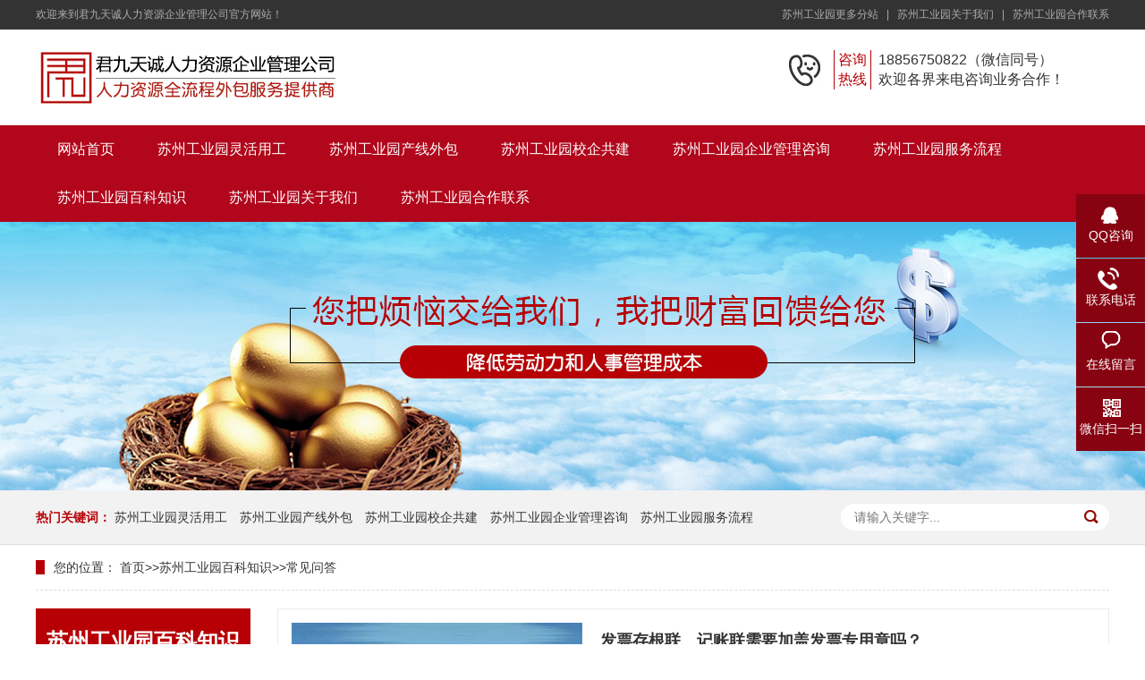

--- FILE ---
content_type: text/html; charset=utf-8
request_url: http://gongyeyuan.junjiutiancheng.com/changjianwenda/page/9
body_size: 4763
content:
<!DOCTYPE html>
<html lang="zh-CN">
<head>
    <meta charset="UTF-8">
    <meta http-equiv="X-UA-Compatible" content="IE=edge,chrome=1"/>
    <meta name="viewport" content="width=device-width, initial-scale=1.0, maximum-scale=1.0, user-scalable=0">
    <title>人力资源服务劳务派遣常见问题解答-君九天诚企业管理咨询</title>
    <meta name="keywords" content="常见问答">
    <meta name="description" content="君九天诚企业管理咨询公司【18856750822】提供劳务派遣,产线外包,灵活用工,校企共建,人力资源服务外包,企业管理咨询等一站式服务,致力于为企业降低人力成本，实现效率最大化的人力资源服务外包机构。
">
    <meta http-equiv="Cache-Control" content="no-transform" />
    <meta name="applicable-device" content="pc">
    <meta name="MobileOptimized" content="width" />
    <meta name="HandheldFriendly" content="true" />
    <link rel="stylesheet" href="/template/170057/index/css/yunu.css">
    <script src="/template/170057/index/js/jquery.min.js"></script>
    <script src="/template/170057/index/js/jquery.SuperSlide.js"></script>
    <script src="/template/170057/index/js/yunu.js"></script>
</head>
<body>
        <div class="yunu-header">
    <div class="topbar">
        <div class="container">
            <ul>
                                <a href="http://gongyeyuan.junjiutiancheng.com/map/">苏州工业园更多分站&nbsp;&nbsp;&nbsp;|&nbsp;&nbsp;</a>
                
                                <a href="http://gongyeyuan.junjiutiancheng.com/about/">苏州工业园关于我们&nbsp;&nbsp;&nbsp;|&nbsp;&nbsp;</a>
                
                                <a href="http://gongyeyuan.junjiutiancheng.com/contact/">苏州工业园合作联系</a>
                
            </ul>
            <span>欢迎来到君九天诚人力资源企业管理公司官方网站！</span>
        </div>
    </div>
    <div class="container clearfix">
        <div class="logo"><a href="http://gongyeyuan.junjiutiancheng.com/"><img src="/uploads/image/20170929/fbe0415ab900053aef3846e0077c1ef5.jpg"></a></div>
        <dl class="tel">
            <dt>咨询热线</dt>
<dd>18856750822（微信同号）
<br>
        欢迎各界来电咨询业务合作！
</dd> 
        </dl>
    </div>
</div>

<div class="yunu-nav">
    <div class="container">
        <ul class="clearfix">
            <li ><a href="http://gongyeyuan.junjiutiancheng.com/">网站首页</a></li>
                            <li ><a href="http://gongyeyuan.junjiutiancheng.com/linghuoyonggong/">苏州工业园灵活用工</a></li>
                            <li ><a href="http://gongyeyuan.junjiutiancheng.com/chanxianwaibao/">苏州工业园产线外包</a></li>
                            <li ><a href="http://gongyeyuan.junjiutiancheng.com/xiaoqigongjian/">苏州工业园校企共建</a></li>
                            <li ><a href="http://gongyeyuan.junjiutiancheng.com/qiyeguanli/">苏州工业园企业管理咨询</a></li>
                            <li ><a href="http://gongyeyuan.junjiutiancheng.com/fuwuliucheng/">苏州工业园服务流程</a></li>
                            <li ><a href="http://gongyeyuan.junjiutiancheng.com/xinwenzhongxin/">苏州工业园百科知识</a></li>
                            <li ><a href="http://gongyeyuan.junjiutiancheng.com/about/">苏州工业园关于我们</a></li>
                            <li ><a href="http://gongyeyuan.junjiutiancheng.com/contact/">苏州工业园合作联系</a></li>
                    </ul>
    </div>
</div>

<div class="yunu-banner" style="background-image: url(/template/170057/index/images/page_banner.jpg)">
    <a href=""></a>
</div>

<div class="yunu-sou-inner yunu-sou clearfix">
    <div class="container">
        <div class="hot">
            <strong>热门关键词：</strong>
                            <a href="http://gongyeyuan.junjiutiancheng.com/linghuoyonggong/">苏州工业园灵活用工</a>
            
                            <a href="http://gongyeyuan.junjiutiancheng.com/chanxianwaibao/">苏州工业园产线外包</a>
            
                            <a href="http://gongyeyuan.junjiutiancheng.com/xiaoqigongjian/">苏州工业园校企共建</a>
            
                            <a href="http://gongyeyuan.junjiutiancheng.com/qiyeguanli/">苏州工业园企业管理咨询</a>
            
                            <a href="http://gongyeyuan.junjiutiancheng.com/fuwuliucheng/">苏州工业园服务流程</a>
            
        </div>
        <div class="hform">
            <form action="http://gongyeyuan.junjiutiancheng.com/search/" method="post">
                <input type="text" placeholder="请输入关键字..." name="key">
                <button type="submit"></button>
            </form>
        </div>
    </div>
</div>

<div class="container">
    <div class="yunu-curmbs">
        <span>您的位置：</span>
        <a href="http://gongyeyuan.junjiutiancheng.com/">首页</a>&gt;&gt;<a href="http://gongyeyuan.junjiutiancheng.com/xinwenzhongxin/">苏州工业园百科知识</a>&gt;&gt;<a href="http://gongyeyuan.junjiutiancheng.com/changjianwenda/">常见问答</a>    </div>

    <div class="clearfix">
        <div class="ct2-sd">
            <div class="panel-sd">
                <div class="panel-sd-hd">
                    <h4>苏州工业园百科知识</h4>
                </div>
                <div class="yunu-column">
                                        <h3 ><a href="http://gongyeyuan.junjiutiancheng.com/renlibaike/">人力百科</a>
                    </h3>
                    <ul>
                                        </ul>
                                        <h3 class="on"><a href="http://gongyeyuan.junjiutiancheng.com/changjianwenda/">常见问答</a>
                    </h3>
                    <ul>
                                        </ul>
                                        <h3 ><a href="http://gongyeyuan.junjiutiancheng.com/hangyexinwen/">苏州工业园行业新闻</a>
                    </h3>
                    <ul>
                                        </ul>
                                    </div>
            </div>

            <div class="yunu-contact-z1">
                <p>咨询热线</p>
<span>18856750822</span>            </div>
        </div>
        <div class="ct2-mn">
            <ul class="list-5">
                		
                    <li data-id="150">
                        <a href="http://gongyeyuan.junjiutiancheng.com/changjianwenda/150.html">
                            <div class="m">
                                <img src="/uploads/image/20180609/4a146c32fdc9d2819ab5c4745ab598a8.jpg" alt="发票存根联、记账联需要加盖发票专用章吗？">
                            </div>
                            <div class="text">
                                <h4>发票存根联、记账联需要加盖发票专用章吗？</h4>
                                <p>问题一： 领用发票时，发票专用章印模需要留存备查吗？根据《中华人民共和国发票管理办法实施细则》(国家税务总局令第25号)...</p>
                                <span class="more">了解详情</span>
                            </div>
                        </a>
                    </li>
                		
                    <li data-id="149">
                        <a href="http://gongyeyuan.junjiutiancheng.com/changjianwenda/149.html">
                            <div class="m">
                                <img src="/uploads/image/20180609/00d13522e1b42bc5c465278a232b273f.jpg" alt="这些“餐费”的账务处理您都了解吗">
                            </div>
                            <div class="text">
                                <h4>这些“餐费”的账务处理您都了解吗</h4>
                                <p>问题一： 招待客户、加班聚餐、会议期间就餐……这些都是我们生活中经常遇到的，对于这些“餐费”的账务处理您都了解吗？餐费一...</p>
                                <span class="more">了解详情</span>
                            </div>
                        </a>
                    </li>
                		
                    <li data-id="148">
                        <a href="http://gongyeyuan.junjiutiancheng.com/changjianwenda/148.html">
                            <div class="m">
                                <img src="/uploads/image/20180609/6435ab358621d11a0f28ef2f44a9aecb.jpg" alt="会计人员要知道，业务宣传费和广告费一样吗">
                            </div>
                            <div class="text">
                                <h4>会计人员要知道，业务宣传费和广告费一样吗</h4>
                                <p>广告费广告费是指企业通过一定媒介和形式直接或者间接地介绍自己所推销的商品或所提供的服务，激发消费者对其产品或劳务的购买欲...</p>
                                <span class="more">了解详情</span>
                            </div>
                        </a>
                    </li>
                		
                    <li data-id="147">
                        <a href="http://gongyeyuan.junjiutiancheng.com/changjianwenda/147.html">
                            <div class="m">
                                <img src="/uploads/image/20180609/4c2ebc088a111f34735037278b8b7ddc.jpg" alt="企业员工因公出差，购买的机票能否税前扣除">
                            </div>
                            <div class="text">
                                <h4>企业员工因公出差，购买的机票能否税前扣除</h4>
                                <p>问题一：企业员工因公出差，购买的机票能否税前扣除？根据《中华人民共和国企业所得税法》（中华人民共和国主席令第63号）第八...</p>
                                <span class="more">了解详情</span>
                            </div>
                        </a>
                    </li>
                		
                    <li data-id="146">
                        <a href="http://gongyeyuan.junjiutiancheng.com/changjianwenda/146.html">
                            <div class="m">
                                <img src="/uploads/image/20180609/a1eec8410bc2e0c45cbbb6b953fb4be8.jpg" alt="这两种增值税专票不需要认证">
                            </div>
                            <div class="text">
                                <h4>这两种增值税专票不需要认证</h4>
                                <p>办理增值税专用发票认证抵扣，是增值税一般纳税人进项税额抵扣的重要环节和关键程序。增值税发票认证，是指通过增值税发票税控系...</p>
                                <span class="more">了解详情</span>
                            </div>
                        </a>
                    </li>
                            </ul>
            <div class="yunu-pages">
                  <style type="text/css">
            .pagination p{
                margin:0;
                cursor:pointer
            }
            .pagination{
                height:40px;
                padding:20px 0px;
            }
            .pagination a{
                display:block;
                float:left;
                margin-right:10px;
                padding:2px 12px;
                height:24px;
                border:1px #cccccc solid;
                background:#fff;
                text-decoration:none;
                color:#808080;
                font-size:12px;
                line-height:24px;
            }
            .pagination a:hover{
                color:#077ee3;
                background: white;
                border:1px #077ee3 solid;
            }
            .pagination a.cur{
                border:none;
                background:#077ee3;
                color:#fff;
            }
            .pagination p{
                float:left;
                padding:2px 12px;
                font-size:12px;
                height:24px;
                line-height:24px;
                color:#bbb;
                border:1px #ccc solid;
                background:#fcfcfc;
                margin-right:8px;
            }
            .pagination p.pageRemark{
                border-style:none;
                background:none;
                margin-right:0px;
                padding:4px 0px;
                color:#666;
            }
            .pagination p.pageRemark b{
                color:red;
            }
            .pagination p.pageEllipsis{
                border-style:none;
                background:none;
                padding:4px 0px;
                color:#808080;
            }
            .dates li {font-size: 14px;margin:20px 0}
            .dates li span{float:right}
        </style><div class="pagination"><a href='/changjianwenda/page/1' title='首页'>首页</a> <a href='/changjianwenda/page/8' title='上一页'>上一页</a> <a href="/changjianwenda/page/3"  >3</a><a href="/changjianwenda/page/4"  >4</a><a href="/changjianwenda/page/5"  >5</a><a href="/changjianwenda/page/6"  >6</a><a href="/changjianwenda/page/7"  >7</a><a href="/changjianwenda/page/8"  >8</a><a href="" class="cur">9</a> <p>下一页</p> <p>尾页</p> <p class='pageRemark'>共<b>9</b>页<b>53</b>条数据</p></div>            </div>
        </div>
    </div>
</div>

<div class="yunu-footer">
    <div class="container clearfix">     
       <div class="contact">
      <p>电话：18856750822（微信同号）</p>
<p>版权所有 © 2021 江苏君九企业管理有限公司  ICP备案： <a href="http://beian.miit.gov.cn/" target="_blank" style="color:#fff">苏ICP备2021050977号</a></p>
<p>地址1：苏州市吴江区汾湖东港路443号0806室（思源创业园）；地址2：苏州市吴江区北库西鹤路191号（中国银行对面）；地址3：苏州市吴江区八坼开发区联华路27号（幕利产业园）</p>
<p>君九天诚企业管理咨询公司专门从事人力资源事务，主要包括：劳务派遣：员工派遣、入职/离职手续办理、社会保险服务、招聘服务、培训与员工发展、员工档案管理、工伤、劳资纠纷处理、体检服务、薪酬管理服务；灵活用工：长期工派遣、短期工派遣、日结工、小时工；业务外包： 产线外包、项目外包、校企共建、企业管理咨询等，持续为客户创造价值,有效提升工厂招工,人才招聘的服务质量。</p>
<br/>      </div>
    </div> 
</div>

<div class="client-2">
    <ul id="client-2">
        <li class="my-kefu-qq">
            <div class="my-kefu-main">
                <div class="my-kefu-left">
                    <a class="online-contact-btn" href="http://wpa.qq.com/msgrd?v=3&uin=2625023920&site=qq&menu=yes" target="_blank">
                        <i></i>
                        <p> QQ咨询 </p>
                    </a>
                </div>
                <div class="my-kefu-right"></div>
            </div>
        </li>
        <li class="my-kefu-tel">
            <div class="my-kefu-tel-main">
                <div class="my-kefu-left">
                    <i></i>
                    <p>联系电话 </p>
                </div>
                <div class="my-kefu-tel-right">18856750822</div>
            </div>
        </li>
        <li class="my-kefu-liuyan">
            <div class="my-kefu-main">
                <div class="my-kefu-left">
                    <a href="/zaixianliuyan/" title="在线留言">
                        <i></i>
                        <p> 在线留言 </p>
                    </a>
                </div>
                <div class="my-kefu-right"></div>
            </div>
        </li>
        <li class="my-kefu-weixin">
            <div class="my-kefu-main">
                <div class="my-kefu-left">
                    <i></i>
                    <p> 微信扫一扫 </p>
                </div>
                <div class="my-kefu-right">
                </div>
                <div class="my-kefu-weixin-pic">
                    <img src="/uploads/image/20211205/fe3901ae70e90c574b9b0eba369262d7.jpg" />                </div>
            </div>
        </li>

        <li class="my-kefu-ftop">
            <div class="my-kefu-main">
                <div class="my-kefu-left">
                    <a href="javascript:;">
                        <i></i>
                        <p>返回顶部</p>
                    </a>
                </div>
                <div class="my-kefu-right"></div>
            </div>
        </li>
    </ul>
</div>

<style type="text/css">
    .pagination a.cur {
        background-color: #9E0415;
    }
    .pagination a:hover {
        color: #9E0415;
        border-color:#9E0415;
    }
</style>

<script>
    $('.yunu-column').slide({
        titCell: 'h3',
        targetCell: 'ul',
        defaultIndex: 0,
        effect: 'slideDown',
        delayTime: 300
    });
</script>
</body>
</html>


--- FILE ---
content_type: text/css
request_url: http://gongyeyuan.junjiutiancheng.com/template/170057/index/css/yunu.css
body_size: 6825
content:
html{-ms-text-size-adjust:100%;-webkit-text-size-adjust:100%;line-height:1.15;-webkit-tap-highlight-color: rgba(0,0,0,0);}
body{margin:0;font-family: "Microsoft Yahei",PingFangSC-Regular,"Helvetica Neue",Helvetica,Arial,"Hiragino Sans GB","Heiti SC","WenQuanYi Micro Hei",sans-serif;line-height: 1.42857143;font-size: 14px;min-width: 1200px;background: #fff;color: #333;}
h1{font-size:2em;margin:.67em 0;}
figure{margin:1em 40px;}
hr{-webkit-box-sizing:content-box;box-sizing:content-box;height:0;overflow:visible;}
a{-webkit-text-decoration-skip:objects;background-color:transparent;}
abbr[title]{border-bottom:none;-webkit-text-decoration:underline dotted;text-decoration:underline dotted;}
b,strong{font-weight:bolder;}
dfn{font-style:italic;}
mark{background-color:#ff0;color:#000;}
small{font-size:80%;}
sub,sup{font-size:75%;line-height:0;position:relative;vertical-align:baseline;}
sub{bottom:-.25em;}
sup{top:-.5em;}
audio:not([controls]){display:none;height:0;}
img{border-style:none;}
svg:not(:root){overflow:hidden;}
button,input,optgroup,select,textarea{line-height:1.42857143;margin:0;outline: none;}
body, button, input, select, textarea {text-rendering: optimizeLegibility;-webkit-font-smoothing: antialiased;-moz-osx-font-smoothing: grayscale;-moz-font-feature-settings: "liga","kern";}
button,input{overflow:visible;}
button,select{text-transform:none;}
button,html [type=button],/* 1 */
[type=reset],[type=submit]{-webkit-appearance:button;}
button::-moz-focus-inner,[type=button]::-moz-focus-inner,[type=reset]::-moz-focus-inner,[type=submit]::-moz-focus-inner{border-style:none;padding:0;}
button:-moz-focusring,[type=button]:-moz-focusring,[type=reset]:-moz-focusring,[type=submit]:-moz-focusring{outline:1px dotted ButtonText;}
fieldset{padding:.35em .75em .625em;}
legend{-webkit-box-sizing:border-box;box-sizing:border-box;color:inherit;display:table;max-width:100%;padding:0;white-space:normal;}
progress{display:inline-block;vertical-align:baseline;}
textarea{overflow:auto;}
[type=checkbox],[type=radio]{-webkit-box-sizing:border-box;box-sizing:border-box;padding:0;}
[type=number]::-webkit-inner-spin-button,[type=number]::-webkit-outer-spin-button{height:auto;}
[type=search]{-webkit-appearance:textfield;outline-offset:-2px;}
[type=search]::-webkit-search-cancel-button,[type=search]::-webkit-search-decoration{-webkit-appearance:none;}
::-webkit-file-upload-button{-webkit-appearance:button;font:inherit;}
summary{display:list-item;}
article,aside,footer,header,nav,section,figcaption,figure,main,details,/* 1 */
menu{display:block;}
pre,code,kbd,samp{font-family:monospace, monospace;font-size:1em;}
audio,video,canvas{display:inline-block;}
template,[hidden]{display:none;}
.clearfix{zoom:1;}
.clearfix:before,.clearfix:after{display:table;line-height:0;content:"";}
.clearfix:after{clear:both;}
a {color: #333;text-decoration: none;}
ul {margin: 0;list-style: none;padding: 0;}

.container {width: 1200px;margin: 0 auto;}

.yunu-header .topbar {line-height: 33px;background-color: #333333;color: #adadad;font-size: 12px;}
.yunu-header .topbar a {color: #adadad;}
.yunu-header .topbar a:hover {color: #fff;}
.yunu-header .topbar ul {float: right;}
.yunu-header .topbar li {float: left;}
.yunu-header .topbar li.pipe {padding: 0 10px;}
.yunu-header .logo {float: left;padding: 20px 0;}
.yunu-header .logo img {display: block;height: 67px;width: 339px;}
.yunu-header .tel {float: right;background: url(../images/t_tel_bj.jpg) no-repeat 0 center;font-size: 16px;margin: 23px 0;padding-left: 50px;padding-right: 50px; }
.yunu-header .tel dt {float: left;width: 40px;text-align: center;border-left: 1px solid #b60005;border-right: 1px solid #b60005;color: #b60005;}
.yunu-header .tel dd {margin-left: 50px;}

.yunu-nav {background-color: #B1061B;}
.yunu-nav li {float: left;}
.yunu-nav li a {display: block;color: #fff;padding: 0 24px;font-size: 16px;line-height: 54px;}
.yunu-nav li a:hover,.yunu-nav li.active a {background-color: #870312;}

.yunu-slideBox {height: 520px;position: relative;overflow: hidden;}
.yunu-slideBox .hd {position: absolute;bottom: 20px;font-size: 0;left: 0;width: 100%;text-align: center;z-index: 2;}
.yunu-slideBox .hd li {display: inline-block;width: 15px;height: 15px;margin: 0 5px;background-color: #DFDFDF;cursor: pointer;border-radius: 50%;}
.yunu-slideBox .hd li.on {background-color: #b60005;}
.yunu-slideBox .bd,.yunu-slideBox .bd ul,.yunu-slideBox .bd li {width: 100% !important;height: 100% !important;}
.yunu-slideBox .bd li {background: no-repeat center;}
.yunu-slideBox .bd li a {display: block;width: 100%;height: 100%;}

.yunu-banner {height: 300px;background: no-repeat center;}
.yunu-banner a {display: block;width: 100%;height: 100%;}

.yunu-sou {padding: 15px 0;border-bottom: 1px solid #ddd;}
.yunu-sou .hot {float: left;padding: 5px 0;}
.yunu-sou .hot strong {color: #b60005;}
.yunu-sou .hot a {margin-right: 10px;}
.yunu-sou .hform {float: right;}
.yunu-sou .hform input {float: left;font-size: 14px;border: 0;padding: 5px 15px;line-height: 20px;background: url(../images/sea01.png) no-repeat 0 0;width: 230px;}
.yunu-sou .hform button {border: 0;border-bottom: 1px solid transparent;padding: 0;float: left;cursor: pointer;outline: none;width: 55px;height: 30px;background: url(../images/sea02.png) no-repeat 0 0;}

.yunu-sou-inner {background-color: #F2F2F2;}
.yunu-sou-inner .yunu-sou {border-bottom: 0;}
.yunu-sou-inner .hform {background-color: #fff;border-radius: 20px;overflow: hidden;padding-left: 15px;}
.yunu-sou-inner .hform input {width: 240px;background: none;padding-left: 0;}
.yunu-sou-inner .hform button {background: url(../images/VISkins-p1.png) no-repeat -258px -936px;width: 30px;height: 30px;}

.yunu-curmbs {padding: 15px 0;border-bottom: 1px dashed #dcdcdc;margin-bottom: 20px;}
.yunu-curmbs span {padding-left: 10px;border-left: 10px solid #b60005;}
.yunu-curmbs em {font-style: normal;padding: 0 5px;color: #999;}

.yunu-section {padding-top: 60px;}
.yunu-section-title {text-align: center;margin-bottom: 30px;}
.yunu-section-title h4 {line-height: 60px;font-size: 24px;background: url(../images/ico4.png) no-repeat center bottom;font-weight: normal;color: #b60005;margin: 0;}
.yunu-section-title span {display: block;line-height: 52px;font-size: 18px;}
.yunu-section-title small {display: block;font-size: 14px;color: #666666;}
.yunu-section-title-1 {text-align: center;margin-bottom: 30px;}
.yunu-section-title-1 h4 {margin: 0;font-weight: normal;font-size: 30px;background: url(../images/ico1.jpg) no-repeat center bottom;padding-bottom: 25px;}
.yunu-section-title-1 p {line-height: 65px;margin: 0;font-size: 18px;}

.yunu-hex-in .hd {padding: 15px;margin-bottom: -117px;overflow: hidden;}
.yunu-hex-in .hd li {float: left;width: 21%;text-align: center;padding: 40px 0;}
.yunu-hex-in .hd li i {display: block;height: 91px;background: no-repeat center;}
.yunu-hex-in .hd li i.i1 {background-image: url(../images/h_ico1.png);}
.yunu-hex-in .hd li i.i2 {background-image: url(../images/h_ico2.png);}
.yunu-hex-in .hd li i.i3 {background-image: url(../images/h_ico3.png);}
.yunu-hex-in .hd li i.i4 {background-image: url(../images/h_ico4.png);}
.yunu-hex-in .hd li h4 {margin: 5px 0 0;line-height: 40px;background: url(../images/ico2.png) no-repeat center bottom;font-size: 18px;font-weight: normal;}
.yunu-hex-in .hd li p {line-height: 25px;margin: 10px 0 20px;}
.yunu-hex-in .hd li .more {display: inline-block;padding: 6px 20px;background-color: #E6E6E6;border-radius: 20px;}
.yunu-hex-in .hd li.on {box-shadow: 0 0 30px #ececec;}
.yunu-hex-in .hd li.on i.i1 {background-image: url(../images/h_ico1_hv.png);}
.yunu-hex-in .hd li.on i.i2 {background-image: url(../images/h_ico2_hv.png);}
.yunu-hex-in .hd li.on i.i3 {background-image: url(../images/h_ico3_hv.png);}
.yunu-hex-in .hd li.on i.i4 {background-image: url(../images/h_ico4_hv.png);}
.yunu-hex-in .hd li.on h4 {color: #b60005;}
.yunu-hex-in .hd li.on .more {background-color: #b60005;color: #fff;}
.yunu-hex-in .wrap {background: url(../images/zx_bj.png) no-repeat 0 bottom;padding-top: 117px;height: 162px;overflow: hidden;margin-left: 15px;}
.yunu-hex-in .zx {padding: 0 0 0 28px;color: #fff;width: 233px;float: left;border-right: 1px solid #d36669;margin-top: 26px;text-align: center;height: 111px;}
.yunu-hex-in .zx .t {line-height: 54px;font-size: 24px;}
.yunu-hex-in .zx .more {padding: 5px 15px;border: 1px solid #fff;color: #fff;display: inline-block;border-radius: 20px;margin-top: 10px;}
.yunu-hex-in .bd {color: #fff;margin-left: 300px;width: 560px;}
.yunu-hex-in .bd .t {line-height: 53px;font-size: 18px;font-weight: bold;text-align: center;}
.yunu-hex-in .bd ul {padding-left: 26px;}
.yunu-hex-in .bd li {float: left;width: 196px;line-height: 27px;background: url(../images/ico3.png) no-repeat 0 center;padding-left: 24px;}

.yunu-ys-in dl {margin: 0;overflow: hidden;}
.yunu-ys-in dt {float: right;width: 465px;}
.yunu-ys-in dt img {display: block;width: 100%;height: auto;}
.yunu-ys-in dd {margin: 0 485px 0 0;}
.yunu-ys-in dd h4 {line-height: 60px;background: url(../images/ico4.png) no-repeat left bottom;font-size: 24px;color: #b60005;margin: 0;}
.yunu-ys-in dd h5 {margin: 0;line-height: 52px;font-size: 18px;font-weight: normal;}
.yunu-ys-in dd p {margin: 20px 0 0;text-indent: 28px;line-height: 24px;color: #666666;}
.yunu-ys-in ul {margin-top: 30px;}
.yunu-ys-in li {float: left;width: 20%;background: no-repeat center 0;text-align: center;height: 165px;padding-top: 120px;}
.yunu-ys-in li.i1 {background-image: url(../images/y_ico1.png);}
.yunu-ys-in li.i2 {background-image: url(../images/y_ico2.png);}
.yunu-ys-in li.i3 {background-image: url(../images/y_ico3.png);}
.yunu-ys-in li.i4 {background-image: url(../images/y_ico4.png);}
.yunu-ys-in li.i5 {background-image: url(../images/y_ico5.png);}
.yunu-ys-in li.i1.active {background-image: url(../images/y_ico1_hv.png);}
.yunu-ys-in li.i2.active {background-image: url(../images/y_ico2_hv.png);}
.yunu-ys-in li.i3.active {background-image: url(../images/y_ico3_hv.png);}
.yunu-ys-in li.i4.active {background-image: url(../images/y_ico4_hv.png);}
.yunu-ys-in li.i5.active {background-image: url(../images/y_ico5_hv.png);}
.yunu-ys-in li h4 {margin: 0;line-height: 46px;color: #b60005;font-size: 16px;font-weight: normal;}
.yunu-ys-in li p {margin: 10px 0 0;line-height: 26px;color: #666;}

.yunu-team-in {margin-bottom: 30px;}
.yunu-team-in .bd {float: left;width: 610px;height: 340px;}
.yunu-team-in .bd li a {display: block;overflow: hidden;}
.yunu-team-in .bd li .m {float: left;line-height: 340px;text-align: center;font-size: 0;height: 340px;width: 340px;}
.yunu-team-in .bd li .m img {display: inline-block;vertical-align: middle;max-width: 100%;max-height: 100%;width: auto;height: auto;}
.yunu-team-in .bd li .text {margin-left: 340px;background-color: #F2F2F2;padding: 20px;}
.yunu-team-in .bd li .text h4 {margin: 0 0 10px;font-size: 18px;font-weight: normal;color: #b60005;}
.yunu-team-in .bd li .text small {display: inline-block;line-height: 24px;padding: 0 10px;background-color: #333;color: #fff;border-radius: 3px;font-size: 14px;}
.yunu-team-in .bd li .text p {margin: 10px 0 0;line-height: 24px;color: #666;}
.yunu-team-in .bd li .text span {display: inline-block;padding: 3px 15px;background-color: #b60005;color: #fff;border-radius: 20px;margin-top: 20px;}
.yunu-team-in .hd {float: right;width: 528px;}
.yunu-team-in .hd li {float: left;width: 168px;margin: 0 0 8px 8px;position: relative;}
.yunu-team-in .hd li .m {height: 168px;line-height: 168px;text-align: center;font-size: 0;}
.yunu-team-in .hd li .m img {display: inline-block;vertical-align: middle;max-width: 100%;max-height: 100%;width: auto;height: auto;}
.yunu-team-in .hd li .text {background-color: #000;color: #fff;position: absolute;left: 0;bottom: 0;width: 100%;text-align: center;line-height: 34px;font-size: 16px;opacity: 0.8;filter: alpha(opacity=80);}

.yunu-team-photo-in {background-color: #F2F2F2;padding: 30px 0;}
.yunu-team-photo-in .bd {overflow: hidden;margin-left: -15px;}
.yunu-team-photo-in .bd li {float: left;width: 25%;}
.yunu-team-photo-in .bd li a {display: block;margin-left: 15px;}
.yunu-team-photo-in .bd li .m {border: 1px solid #fff;height: 160px;line-height: 160px;font-size: 0;text-align: center;}
.yunu-team-photo-in .bd li .m img {display: inline-block;vertical-align: middle;max-width: 100%;max-height: 100%;width: auto;height: auto;}
.yunu-team-photo-in .bd li .text {text-align: center;margin-top: 10px;}

.yunu-server-in {position: relative;background-color: #F2F2F2;width: 993px;margin: 0 auto;}
.yunu-server-in dl {margin: 0;overflow: hidden;}
.yunu-server-in dt {float: left;width: 544px;height: 305px;}
.yunu-server-in dt img {display: block;width: 100%;height: 100%;}
.yunu-server-in dd {margin-left: 544px;background: url(../images/t_ico1.png) no-repeat 25px bottom;padding: 62px 25px 35px 25px;line-height: 25px;color: #666;}
.yunu-server-in dl.r {margin-top: -80px;}
.yunu-server-in dl.r dt {float: right;}
.yunu-server-in dl.r dd {margin: 80px 544px 0 0;background: url(../images/t_ico2.png) no-repeat 91% bottom;}
.yunu-server-in .logo {position: absolute;top: 50%;left: 50%;width: 134px;height: 134px;margin: -67px 0 0 -67px;}

.yunu-hezuo-in {position: relative;padding: 0 40px;overflow: hidden;}
.yunu-hezuo-in li {float: left;width: 25%;}
.yunu-hezuo-in li .m {margin: 5px;height: 150px;line-height: 150px;font-size: 0;text-align: center;}
.yunu-hezuo-in li .m img {display: inline-block;vertical-align: middle;max-width: 100%;max-height: 100%;width: auto;height: auto;}
.yunu-hezuo-in .arr {position: absolute;width: 22px;height: 41px;top: 50%;margin-top: -20px;background: no-repeat center;}
.yunu-hezuo-in .arr.prev {background-image: url(../images/h_fl_j.jpg);left: 0;}
.yunu-hezuo-in .arr.next {background-image: url(../images/h_fr_j.jpg);right: 0;}

.yunu-ad {margin-top: 60px;background: url(../images/tu1.jpg) no-repeat center;padding: 55px 0;}
.yunu-ad .tel {text-align: center;padding-top: 28px;font-size: 18px;margin-left: 720px;}
.yunu-ad .tel a {display: block;width: 100px;line-height: 28px;border-radius: 15px;background-color: #b60005;color: #fff;margin: 10px auto 0;font-size: 14px;}

.yunu-about-in {margin: 0 0 30px;}
.yunu-about-in dt {float: left;width: 495px;position: relative;}
.yunu-about-in dt img {display: block;width: 100%;height: auto;}
.yunu-about-in dt span {position: absolute;padding: 15px;background-color: #b60005;color: #fff;left: 20px;top: -20px;font-size: 20px;}
.yunu-about-in dt small {display: block;text-transform: uppercase;font-size: 14px;}
.yunu-about-in dd {margin-left: 520px;}
.yunu-about-in dd h4 {margin: 0;color: #b60005;font-size: 24px;background: url(../images/ico4.png) no-repeat left bottom;padding-bottom: 15px;}
.yunu-about-in dd p {margin: 20px 0 0;line-height: 25px;color: #666666;text-indent: 28px;}
.yunu-about-in dd .more {display: inline-block;padding: 5px 15px;background-color: #b60005;color: #fff;border-radius: 20px;margin-top: 20px;}

.yunu-rongyu-in {position: relative;padding: 0 40px;overflow: hidden;}
.yunu-rongyu-in li {float: left;width: 25%;}
.yunu-rongyu-in li .m {margin: 0 5px;height: 150px;line-height: 150px;font-size: 0;text-align: center;}
.yunu-rongyu-in li .m img {display: inline-block;vertical-align: middle;max-width: 100%;max-height: 100%;width: auto;height: auto;}
.yunu-rongyu-in .arr {position: absolute;width: 22px;height: 41px;top: 50%;margin-top: -20px;background: no-repeat center;}
.yunu-rongyu-in .arr.prev {background-image: url(../images/h_fl_j.jpg);left: 0;}
.yunu-rongyu-in .arr.next {background-image: url(../images/h_fr_j.jpg);right: 0;}

.yunu-news-in {margin-left: -30px;}
.yunu-news-in .item {float: left;width: 33.333333%;}
.yunu-news-in .item-wrap {margin-left: 30px;}
.yunu-news-in .tit {margin-bottom: 25px;}
.yunu-news-in .tit span {display: inline-block;font-size: 16px;padding-left: 10px;border-left: 5px solid #b60005;line-height: 1;}
.yunu-news-in .tit .more {float: right;line-height: 16px;}
.yunu-news-in dl {margin: 0;background-color: #EBEBEB;}
.yunu-news-in dt img {display: block;width: 380px;height: 218px;overflow: hidden;}
.yunu-news-in dd {background: url(../images/n_ico1.png) no-repeat right 29px;padding: 0 16px 16px;margin: 0;position: relative;}
.yunu-news-in dd span {display: block;font-size: 12px;color: #5f5f5f;}
.yunu-news-in dd span small {display: inline-block;vertical-align: bottom;width: 40px;height: 40px;background-color: #b60005;color: #fff;font-size: 22px;line-height: 40px;text-align: center;margin: 0 10px 0 -16px;}
.yunu-news-in dd h4 {margin: 17px 0 9px;overflow: hidden;text-overflow: ellipsis;white-space: nowrap;}
.yunu-news-in dd p {margin: 0;color: #555555;line-height: 22px;}
.yunu-news-in .list {margin-top: 20px;}
.yunu-news-in .list li {padding-left: 22px;color: #555555;display: block;font-size: 14px;height: 32px;line-height: 35px;background: url(../images/n_ico2.png) no-repeat 0 12px;overflow: hidden;text-overflow: ellipsis;white-space: nowrap;}
.yunu-news-in .list li a:hover {color: #b60005;}
.yunu-news-in .infoList li {border-bottom: 1px dashed #e6e6e6;padding: 10px 0;}
.yunu-news-in .infoList li h4 {margin: 0;padding-left: 35px;line-height: 28px;overflow: hidden;text-overflow: ellipsis;white-space: nowrap;background: url(../images/wen.png) no-repeat 0 center;}
.yunu-news-in .infoList li p {line-height: 22px;height: 44px;overflow: hidden;margin: 12px 0 0;background: url(../images/da.png) no-repeat 0 0;padding-left: 35px;}

.yunu-footer {background-color: #8F0313;color: #fff;}
.yunu-footer a {color: #fff;}
.yunu-footer a:hover {text-decoration: underline;}
.yunu-footer .logo {float: left;width: 400px;padding-top: 20px;}
.yunu-footer .logo img {display: block;}
.yunu-footer .logo p {margin: 10px 0 0;}
.yunu-footer .contact {float: left;}
.yunu-footer .contact p {margin: 10px 0;}
.yunu-footer .ewm {float: right;}
.yunu-footer .ewm p {float: left;margin-left: 30px;width: 100px;font-size: 12px;line-height: 24px;text-align: center;}
.yunu-footer .ewm p img {display: block;width: 100%;height: auto;}
.yunu-footer-nav {background-color: #9E0415;font-size: 0;text-align: center;padding: 20px 0;margin-bottom: 30px;}
.yunu-footer-nav a {display: inline-block;font-size: 14px;padding: 0 18px;}
.yunu-footer-link {background-color: #9E0415;padding: 10px 0;}
.yunu-footer-link a {margin-right: 10px;}

.client-2{position:fixed;right:-170px;top:50%;z-index:900;}
.client-2 li a{text-decoration:none;}
.client-2 li{margin-top:1px;clear:both;height:71px;position:relative;}
.client-2 li i{background:url(../images/fx.png) no-repeat;display:block;width:30px;height:27px;margin:0 auto;text-align:center;}
.client-2 li p{height:20px;font-size:14px;line-height:20px;overflow:hidden;text-align:center;color:#fff;margin: 0;}
.client-2 .my-kefu-qq i{background-position:4px 5px;}
.client-2 .my-kefu-tel i{background-position:0 -21px;}
.client-2 .my-kefu-liuyan i{background-position:4px -53px;}
.client-2 .my-kefu-weixin i{background-position:-34px 4px;}
.client-2 .my-kefu-weibo i{background-position:-30px -22px;}
.client-2 .my-kefu-ftop{display:none;}
.client-2 .my-kefu-ftop i{width:33px;height:35px;background-position:-27px -51px;}
.client-2 .my-kefu-left{float:left;width:77px;height:47px;position:relative;}
.client-2 .my-kefu-tel-right{font-size:16px;color:#fff;float:left;height:24px;line-height:22px;padding:0 15px;border-left:1px solid #fff;margin-top:14px;}
.client-2 .my-kefu-right{width:20px;}
.client-2 .my-kefu-tel-main{background:#870312;color:#fff;height:56px;width:247px;padding:9px 0 6px;float:left;}
.client-2 .my-kefu-main{background:#870312;width:97px;height:56px;position:relative;padding:9px 0 6px;float:left;}
.client-2 .my-kefu-weixin-pic{position:absolute;left:-130px;top:-24px;display:none;z-index:333;}
.my-kefu-weixin-pic img{width:115px;height:115px;}

.list-1 {margin-left: -40px;}
.list-1 li {float: left;width: 25%;}
.list-1 li a {display: block;margin-left: 40px;border: 1px solid #ddd;padding: 30px;background-color: #F7F7F7;border-radius: 10px;}
.list-1 li a:hover {background-color: #b60005;border-color: #b60005;color: #fff;}
.list-1 li .m {height: 208px;line-height: 208px;text-align: center;font-size: 0;}
.list-1 li .m img {display: inline-block;vertical-align: middle;max-width: 100%;max-height: 100%;width: auto;height: auto;}
.list-1 li .text {font-size: 18px;margin-top: 20px;text-align: center;}

.list-2 {}
.list-2 dl {box-shadow: 2px 2px 2px #dadada;padding: 20px 15px;background-color: #f7f7f7;margin: 0 0 25px;overflow: hidden;}
.list-2 dt {float: left;width: 90px;height: 90px;background-color: #fff;border: 1px solid #333;padding: 5px;line-height: 90px;font-size: 40px;text-align: center;}
.list-2 dt span {display: block;width: 100%;height: 100%;background-color: #870312;color: #fff;}
.list-2 dd {margin-left: 120px;}
.list-2 dd h4 {font-size: 18px;margin: 0;padding: 10px 0 20px;}
.list-2 dd p {margin: 0;line-height: 28px;font-size: 16px;}

.yunu-choose {background-color: #9E0415;color: #fff;padding: 30px;text-align: center;font-size: 16px;}
.yunu-choose p {margin: 0 0 15px;}

.list-3 {margin-left: -20px;}
.list-3 li {float: left;width: 25%;margin-bottom: 20px;}
.list-3 li a {display: block;margin-left: 20px;border: 1px solid #ddd;}
.list-3 li .m {height: 283px;line-height: 283px;font-size: 0;text-align: center;border-bottom: 1px solid #ddd;}
.list-3 li .m img {display: inline-block;vertical-align: middle;max-width: 100%;max-height: 100%;width: auto;height: auto;}
.list-3 li .text {padding: 15px;}
.list-3 li .text h4 {text-align: center;margin: 0;font-size: 18px;font-weight: normal;}
.list-3 li .text p {margin: 15px 0 0;color: #666;height: 105px;overflow: hidden;font-size: 15px;}
.list-3-1 li .m {line-height: 183px;height: 183px;}

.yunu-c1 {margin: 0;overflow: hidden;}
.yunu-c1 dt {float: left;width: 570px;}
.yunu-c1 dt img {display: block;width: 100%;height: auto;}
.yunu-c1 dd {margin-left: 600px;}
.yunu-c1 dd h4 {margin: 0;padding: 10px;color: #b60005;border-bottom: #cecece 1px solid;font-size: 20px;}
.yunu-c1 dd p {margin: 0;padding: 10px;line-height: 24px;font-size: 16px;}

.yunu-menu-inner {text-align: center;margin-bottom: 20px;}
.yunu-menu-inner a {float: left;width: 16.6666666667%;}
.yunu-menu-inner span {display: block;margin-left: 1px;background-color: #b60005;font-size: 18px;line-height: 55px;color: #fff;}
.yunu-menu-inner a:hover span,.yunu-menu-inner a.active span {background: url(../images/p16-icon6.png) no-repeat center bottom #870312;}

.yunu-contact {background-color: #F7F7F7;padding: 25px;}
.yunu-contact h4 {margin: 0;font-size: 24px;border-bottom: 1px solid #ddd;padding-bottom: 15px;}
.yunu-contact dl {margin: 0;padding: 20px 0;border-bottom: 1px dashed #ccc;overflow: hidden;}
.yunu-contact dt {float: left;}
.yunu-contact dd {margin-left: 55px;font-size: 16px;padding-top: 16px;}
.yunu-contact dd span {padding-left: 50px;}

.yunu-message {background: url(../images/r1-orderform-1-bg.jpg) no-repeat center bottom #fff;border: 1px solid #ddd;padding: 50px 200px;margin-bottom: 30px;}
.form-group {margin-bottom: 15px;}
.form-label {float: left;line-height: 34px;width: 120px;text-align: right;}
.form-label span {color: #e50112;}
.form-content {margin-left: 130px;}
.form-control {line-height: 20px;font-size: 14px;border: 1px solid #ddd;padding: 6px 12px;width: 600px;display: inline-block;vertical-align: top;}
select.form-control {height: 34px;}
.form-submit {padding: 6px 22px;color: #fff;background-color: #b60005;border: 0;cursor: pointer;font-size: 16px;border-radius: 3px;}
.form-button {padding: 6px 22px;color: #fff;background-color: #767676;border: 0;cursor: pointer;font-size: 16px;border-radius: 3px;}

.list-4 {margin: 0 0 0 -20px;}
.list-4 li {float: left;width: 25%;}
.list-4 li a {display: block;margin: 0 0 20px 20px;border: 1px solid #ececeb;}
.list-4 li .m {padding: 10px;height: 175px;line-height: 175px;text-align: center;font-size: 0;}
.list-4 li img {display: inline-block;width: auto;height: auto;max-height: 100%;max-width: 100%;vertical-align: middle;}
.list-4 li .text {padding: 5px 20px;background-color: #F0F0F0;}
.list-4 li .text h4 {margin: 0;font-size: 14px;line-height: 45px;height: 45px;overflow: hidden;font-weight: normal;text-align: center;}

.yunu-pages {text-align: center;margin: 30px 0;}
.yunu-pages a {display: inline-block;margin: 0 3px;border: 1px solid #ddd;padding: 4px 12px;border-radius: 3px;}
.yunu-pages a.active {background-color: #b60005;border-color: #b60005;color: #fff;}

.ct2-sd {float: left;width: 240px;}
.ct2-mn {float: right;width: 930px;}

.panel-sd {margin-bottom: 20px;}
.panel-sd-hd {background-color: #b60005;color: #fff;padding-bottom: 5px;}
.panel-sd-hd h4 {text-align: center;border-bottom: 1px solid #fff;margin: 0;font-size: 24px;padding: 20px 0;}
.panel-sd-bd {border: 1px solid #ececeb;padding: 5px 10px;border-top: 0;}

.yunu-column h3 {margin: 0 0 2px;font-weight: normal;}
.yunu-column h3 a {display: block;line-height: 50px;background: #ececeb;padding: 0 40px;font-size: 18px;}
.yunu-column h3.on a {background-color: #b60005;color: #fff;}
.yunu-column li {line-height: 50px;border-bottom: 1px solid #ececeb;}
.yunu-column li a {display: block;padding: 0 40px;}

.yunu-contact-z1 {height: 140px;background: url(../images/contact-z1.jpg) no-repeat;margin-bottom: 20px;}
.yunu-contact-z1 p {margin: 0;font-size: 20px;line-height: 30px;background: url(../images/contact-z1_tel.png) no-repeat 74px 44px;padding: 37px 0 0 95px;}
.yunu-contact-z1 span {line-height: 30px;font-size: 18px;padding-left: 73px;}

.list-5 li {margin-bottom: 15px;}
.list-5 li a {display: block;border: 1px solid #ececeb;padding: 15px;overflow: hidden;}
.list-5 li .m {float: left;width: 325px;}
.list-5 li .m img {display: block;width: 100%;height: auto;}
.list-5 li .text {margin-left: 345px;}
.list-5 li .text h4 {margin: 0;line-height: 40px;overflow: hidden;text-overflow: ellipsis;white-space: nowrap;font-size: 18px;}
.list-5 li .text p {color: #797979;}
.list-5 li .text .more {float: right;padding: 6px 12px;color: #fff;background-color: #B6B6B6;}
.list-5 li a:hover {border-color: #b60005;}
.list-5 li a:hover .text h4 {color: #b60005;}
.list-5 li a:hover .text .more {background-color: #b60005;}

.list-6 li {border-bottom: 1px dashed #ddd;margin-top: 15px;padding-bottom: 15px;overflow: hidden;}
.list-6 li .m {float: left;width: 90px;}
.list-6 li .m img {display: block;width: 100%;height: auto;}
.list-6 li .text {margin-left: 100px;}
.list-6 li .text h4 {margin: 0;white-space: nowrap;overflow: hidden;text-overflow: ellipsis;}
.list-6 li .text p {margin: 0;font-size: 12px;color: #999;overflow: hidden;text-overflow: ellipsis;white-space: nowrap;line-height: 18px;}
.list-6 li .text span {font-size: 12px;color: #999;}

.yunu-infocontent {margin-bottom: 30px;}
.yunu-infocontent-title {margin-bottom: 20px;}
.yunu-infocontent-title h1 {margin: 0;font-size: 24px;}
.yunu-infocontent-title p {margin: 10px 0 0;font-size: 12px;color: #999;}
.yunu-infocontent-title p span {padding-right: 10px;}
.yunu-infocontent-desc {border: 1px solid #ddd;padding:0 20px;}
.yunu-infocontent-body {line-height: 1.6;margin-bottom: 10px;font-size: 16px;padding: 0 15px;}
.yunu-infocontent-body img{margin:0 auto; display:block;}

.yunu-infocontent-rem {margin-bottom: 20px;}
.yunu-infocontent-rem h4 {margin: 0;font-size: 24px;line-height: 55px;}
.yunu-infocontent-rem li {border-top: 1px dashed #dbdbdb;overflow: hidden;text-overflow: ellipsis;white-space: nowrap;line-height: 46px;}
.yunu-infocontent-rem li span {float: right;}

.yunu-infocontent-epx {margin-bottom: 20px;}
.yunu-infocontent-epx li {line-height: 32px;margin-bottom: 5px;}
.yunu-infocontent-epx li span {display: inline-block;background-color: #A2A2A2;color: #fff;padding: 0 15px;margin-right: 10px;}
.yunu-infocontent-epx li em {float: right;font-style: normal;}

.yunu-infocontent-return {border-top: 1px solid #b60005;line-height: 32px;}
.yunu-infocontent-return a {margin-right: 10px;}
.yunu-infocontent-return .more {margin: 0;float: right;background-color: #b60005;color: #fff;padding: 0 10px;}
